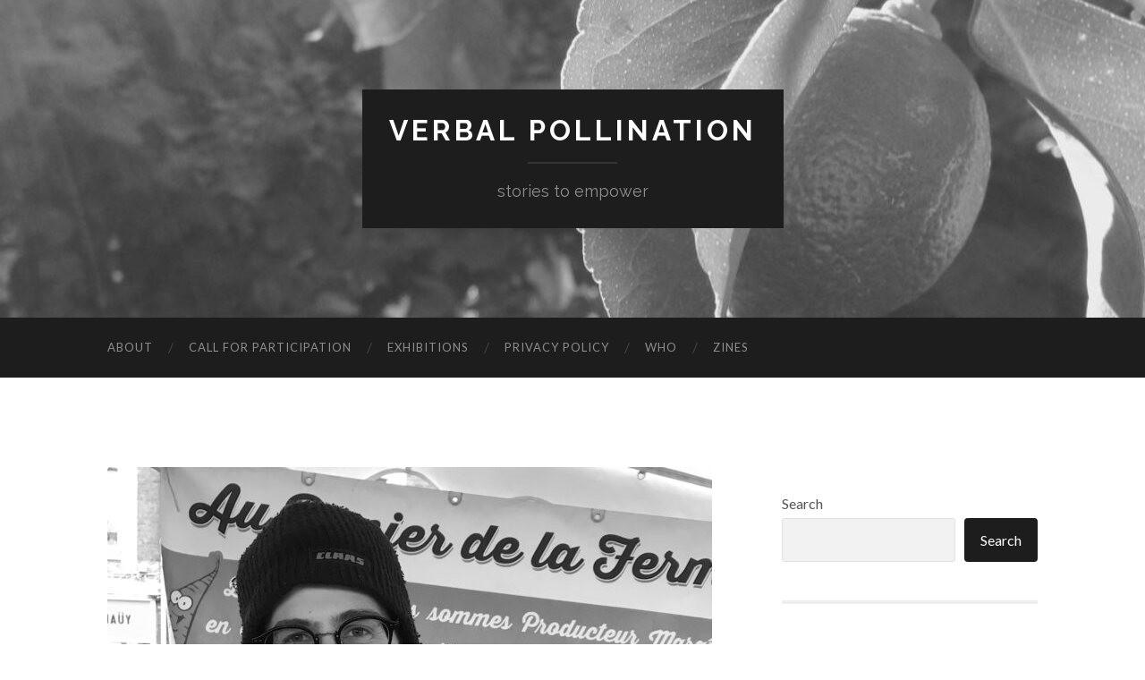

--- FILE ---
content_type: text/html; charset=UTF-8
request_url: https://verbalpollination.thereskonrad.org/?p=944
body_size: 19241
content:
<!DOCTYPE html>

<html lang="en-US">

	<head>

		<meta http-equiv="content-type" content="text/html" charset="UTF-8" />
		<meta name="viewport" content="width=device-width, initial-scale=1.0" >

		<link rel="profile" href="http://gmpg.org/xfn/11">

		<title>Un tendre radis &#8211; Verbal Pollination</title>
<meta name='robots' content='max-image-preview:large' />
<link rel="alternate" type="application/rss+xml" title="Verbal Pollination &raquo; Feed" href="https://verbalpollination.thereskonrad.org/?feed=rss2" />
<link rel="alternate" type="application/rss+xml" title="Verbal Pollination &raquo; Comments Feed" href="https://verbalpollination.thereskonrad.org/?feed=comments-rss2" />
<link rel="alternate" type="application/rss+xml" title="Verbal Pollination &raquo; Un tendre radis Comments Feed" href="https://verbalpollination.thereskonrad.org/?feed=rss2&#038;p=944" />
<link rel="alternate" title="oEmbed (JSON)" type="application/json+oembed" href="https://verbalpollination.thereskonrad.org/index.php?rest_route=%2Foembed%2F1.0%2Fembed&#038;url=https%3A%2F%2Fverbalpollination.thereskonrad.org%2F%3Fp%3D944" />
<link rel="alternate" title="oEmbed (XML)" type="text/xml+oembed" href="https://verbalpollination.thereskonrad.org/index.php?rest_route=%2Foembed%2F1.0%2Fembed&#038;url=https%3A%2F%2Fverbalpollination.thereskonrad.org%2F%3Fp%3D944&#038;format=xml" />
<style id='wp-img-auto-sizes-contain-inline-css' type='text/css'>
img:is([sizes=auto i],[sizes^="auto," i]){contain-intrinsic-size:3000px 1500px}
/*# sourceURL=wp-img-auto-sizes-contain-inline-css */
</style>
<style id='wp-emoji-styles-inline-css' type='text/css'>

	img.wp-smiley, img.emoji {
		display: inline !important;
		border: none !important;
		box-shadow: none !important;
		height: 1em !important;
		width: 1em !important;
		margin: 0 0.07em !important;
		vertical-align: -0.1em !important;
		background: none !important;
		padding: 0 !important;
	}
/*# sourceURL=wp-emoji-styles-inline-css */
</style>
<style id='wp-block-library-inline-css' type='text/css'>
:root{--wp-block-synced-color:#7a00df;--wp-block-synced-color--rgb:122,0,223;--wp-bound-block-color:var(--wp-block-synced-color);--wp-editor-canvas-background:#ddd;--wp-admin-theme-color:#007cba;--wp-admin-theme-color--rgb:0,124,186;--wp-admin-theme-color-darker-10:#006ba1;--wp-admin-theme-color-darker-10--rgb:0,107,160.5;--wp-admin-theme-color-darker-20:#005a87;--wp-admin-theme-color-darker-20--rgb:0,90,135;--wp-admin-border-width-focus:2px}@media (min-resolution:192dpi){:root{--wp-admin-border-width-focus:1.5px}}.wp-element-button{cursor:pointer}:root .has-very-light-gray-background-color{background-color:#eee}:root .has-very-dark-gray-background-color{background-color:#313131}:root .has-very-light-gray-color{color:#eee}:root .has-very-dark-gray-color{color:#313131}:root .has-vivid-green-cyan-to-vivid-cyan-blue-gradient-background{background:linear-gradient(135deg,#00d084,#0693e3)}:root .has-purple-crush-gradient-background{background:linear-gradient(135deg,#34e2e4,#4721fb 50%,#ab1dfe)}:root .has-hazy-dawn-gradient-background{background:linear-gradient(135deg,#faaca8,#dad0ec)}:root .has-subdued-olive-gradient-background{background:linear-gradient(135deg,#fafae1,#67a671)}:root .has-atomic-cream-gradient-background{background:linear-gradient(135deg,#fdd79a,#004a59)}:root .has-nightshade-gradient-background{background:linear-gradient(135deg,#330968,#31cdcf)}:root .has-midnight-gradient-background{background:linear-gradient(135deg,#020381,#2874fc)}:root{--wp--preset--font-size--normal:16px;--wp--preset--font-size--huge:42px}.has-regular-font-size{font-size:1em}.has-larger-font-size{font-size:2.625em}.has-normal-font-size{font-size:var(--wp--preset--font-size--normal)}.has-huge-font-size{font-size:var(--wp--preset--font-size--huge)}.has-text-align-center{text-align:center}.has-text-align-left{text-align:left}.has-text-align-right{text-align:right}.has-fit-text{white-space:nowrap!important}#end-resizable-editor-section{display:none}.aligncenter{clear:both}.items-justified-left{justify-content:flex-start}.items-justified-center{justify-content:center}.items-justified-right{justify-content:flex-end}.items-justified-space-between{justify-content:space-between}.screen-reader-text{border:0;clip-path:inset(50%);height:1px;margin:-1px;overflow:hidden;padding:0;position:absolute;width:1px;word-wrap:normal!important}.screen-reader-text:focus{background-color:#ddd;clip-path:none;color:#444;display:block;font-size:1em;height:auto;left:5px;line-height:normal;padding:15px 23px 14px;text-decoration:none;top:5px;width:auto;z-index:100000}html :where(.has-border-color){border-style:solid}html :where([style*=border-top-color]){border-top-style:solid}html :where([style*=border-right-color]){border-right-style:solid}html :where([style*=border-bottom-color]){border-bottom-style:solid}html :where([style*=border-left-color]){border-left-style:solid}html :where([style*=border-width]){border-style:solid}html :where([style*=border-top-width]){border-top-style:solid}html :where([style*=border-right-width]){border-right-style:solid}html :where([style*=border-bottom-width]){border-bottom-style:solid}html :where([style*=border-left-width]){border-left-style:solid}html :where(img[class*=wp-image-]){height:auto;max-width:100%}:where(figure){margin:0 0 1em}html :where(.is-position-sticky){--wp-admin--admin-bar--position-offset:var(--wp-admin--admin-bar--height,0px)}@media screen and (max-width:600px){html :where(.is-position-sticky){--wp-admin--admin-bar--position-offset:0px}}

/*# sourceURL=wp-block-library-inline-css */
</style><style id='wp-block-archives-inline-css' type='text/css'>
.wp-block-archives{box-sizing:border-box}.wp-block-archives-dropdown label{display:block}
/*# sourceURL=https://verbalpollination.thereskonrad.org/wp-includes/blocks/archives/style.min.css */
</style>
<style id='wp-block-categories-inline-css' type='text/css'>
.wp-block-categories{box-sizing:border-box}.wp-block-categories.alignleft{margin-right:2em}.wp-block-categories.alignright{margin-left:2em}.wp-block-categories.wp-block-categories-dropdown.aligncenter{text-align:center}.wp-block-categories .wp-block-categories__label{display:block;width:100%}
/*# sourceURL=https://verbalpollination.thereskonrad.org/wp-includes/blocks/categories/style.min.css */
</style>
<style id='wp-block-heading-inline-css' type='text/css'>
h1:where(.wp-block-heading).has-background,h2:where(.wp-block-heading).has-background,h3:where(.wp-block-heading).has-background,h4:where(.wp-block-heading).has-background,h5:where(.wp-block-heading).has-background,h6:where(.wp-block-heading).has-background{padding:1.25em 2.375em}h1.has-text-align-left[style*=writing-mode]:where([style*=vertical-lr]),h1.has-text-align-right[style*=writing-mode]:where([style*=vertical-rl]),h2.has-text-align-left[style*=writing-mode]:where([style*=vertical-lr]),h2.has-text-align-right[style*=writing-mode]:where([style*=vertical-rl]),h3.has-text-align-left[style*=writing-mode]:where([style*=vertical-lr]),h3.has-text-align-right[style*=writing-mode]:where([style*=vertical-rl]),h4.has-text-align-left[style*=writing-mode]:where([style*=vertical-lr]),h4.has-text-align-right[style*=writing-mode]:where([style*=vertical-rl]),h5.has-text-align-left[style*=writing-mode]:where([style*=vertical-lr]),h5.has-text-align-right[style*=writing-mode]:where([style*=vertical-rl]),h6.has-text-align-left[style*=writing-mode]:where([style*=vertical-lr]),h6.has-text-align-right[style*=writing-mode]:where([style*=vertical-rl]){rotate:180deg}
/*# sourceURL=https://verbalpollination.thereskonrad.org/wp-includes/blocks/heading/style.min.css */
</style>
<style id='wp-block-latest-comments-inline-css' type='text/css'>
ol.wp-block-latest-comments{box-sizing:border-box;margin-left:0}:where(.wp-block-latest-comments:not([style*=line-height] .wp-block-latest-comments__comment)){line-height:1.1}:where(.wp-block-latest-comments:not([style*=line-height] .wp-block-latest-comments__comment-excerpt p)){line-height:1.8}.has-dates :where(.wp-block-latest-comments:not([style*=line-height])),.has-excerpts :where(.wp-block-latest-comments:not([style*=line-height])){line-height:1.5}.wp-block-latest-comments .wp-block-latest-comments{padding-left:0}.wp-block-latest-comments__comment{list-style:none;margin-bottom:1em}.has-avatars .wp-block-latest-comments__comment{list-style:none;min-height:2.25em}.has-avatars .wp-block-latest-comments__comment .wp-block-latest-comments__comment-excerpt,.has-avatars .wp-block-latest-comments__comment .wp-block-latest-comments__comment-meta{margin-left:3.25em}.wp-block-latest-comments__comment-excerpt p{font-size:.875em;margin:.36em 0 1.4em}.wp-block-latest-comments__comment-date{display:block;font-size:.75em}.wp-block-latest-comments .avatar,.wp-block-latest-comments__comment-avatar{border-radius:1.5em;display:block;float:left;height:2.5em;margin-right:.75em;width:2.5em}.wp-block-latest-comments[class*=-font-size] a,.wp-block-latest-comments[style*=font-size] a{font-size:inherit}
/*# sourceURL=https://verbalpollination.thereskonrad.org/wp-includes/blocks/latest-comments/style.min.css */
</style>
<style id='wp-block-latest-posts-inline-css' type='text/css'>
.wp-block-latest-posts{box-sizing:border-box}.wp-block-latest-posts.alignleft{margin-right:2em}.wp-block-latest-posts.alignright{margin-left:2em}.wp-block-latest-posts.wp-block-latest-posts__list{list-style:none}.wp-block-latest-posts.wp-block-latest-posts__list li{clear:both;overflow-wrap:break-word}.wp-block-latest-posts.is-grid{display:flex;flex-wrap:wrap}.wp-block-latest-posts.is-grid li{margin:0 1.25em 1.25em 0;width:100%}@media (min-width:600px){.wp-block-latest-posts.columns-2 li{width:calc(50% - .625em)}.wp-block-latest-posts.columns-2 li:nth-child(2n){margin-right:0}.wp-block-latest-posts.columns-3 li{width:calc(33.33333% - .83333em)}.wp-block-latest-posts.columns-3 li:nth-child(3n){margin-right:0}.wp-block-latest-posts.columns-4 li{width:calc(25% - .9375em)}.wp-block-latest-posts.columns-4 li:nth-child(4n){margin-right:0}.wp-block-latest-posts.columns-5 li{width:calc(20% - 1em)}.wp-block-latest-posts.columns-5 li:nth-child(5n){margin-right:0}.wp-block-latest-posts.columns-6 li{width:calc(16.66667% - 1.04167em)}.wp-block-latest-posts.columns-6 li:nth-child(6n){margin-right:0}}:root :where(.wp-block-latest-posts.is-grid){padding:0}:root :where(.wp-block-latest-posts.wp-block-latest-posts__list){padding-left:0}.wp-block-latest-posts__post-author,.wp-block-latest-posts__post-date{display:block;font-size:.8125em}.wp-block-latest-posts__post-excerpt,.wp-block-latest-posts__post-full-content{margin-bottom:1em;margin-top:.5em}.wp-block-latest-posts__featured-image a{display:inline-block}.wp-block-latest-posts__featured-image img{height:auto;max-width:100%;width:auto}.wp-block-latest-posts__featured-image.alignleft{float:left;margin-right:1em}.wp-block-latest-posts__featured-image.alignright{float:right;margin-left:1em}.wp-block-latest-posts__featured-image.aligncenter{margin-bottom:1em;text-align:center}
/*# sourceURL=https://verbalpollination.thereskonrad.org/wp-includes/blocks/latest-posts/style.min.css */
</style>
<style id='wp-block-page-list-inline-css' type='text/css'>
.wp-block-navigation .wp-block-page-list{align-items:var(--navigation-layout-align,initial);background-color:inherit;display:flex;flex-direction:var(--navigation-layout-direction,initial);flex-wrap:var(--navigation-layout-wrap,wrap);justify-content:var(--navigation-layout-justify,initial)}.wp-block-navigation .wp-block-navigation-item{background-color:inherit}.wp-block-page-list{box-sizing:border-box}
/*# sourceURL=https://verbalpollination.thereskonrad.org/wp-includes/blocks/page-list/style.min.css */
</style>
<style id='wp-block-search-inline-css' type='text/css'>
.wp-block-search__button{margin-left:10px;word-break:normal}.wp-block-search__button.has-icon{line-height:0}.wp-block-search__button svg{height:1.25em;min-height:24px;min-width:24px;width:1.25em;fill:currentColor;vertical-align:text-bottom}:where(.wp-block-search__button){border:1px solid #ccc;padding:6px 10px}.wp-block-search__inside-wrapper{display:flex;flex:auto;flex-wrap:nowrap;max-width:100%}.wp-block-search__label{width:100%}.wp-block-search.wp-block-search__button-only .wp-block-search__button{box-sizing:border-box;display:flex;flex-shrink:0;justify-content:center;margin-left:0;max-width:100%}.wp-block-search.wp-block-search__button-only .wp-block-search__inside-wrapper{min-width:0!important;transition-property:width}.wp-block-search.wp-block-search__button-only .wp-block-search__input{flex-basis:100%;transition-duration:.3s}.wp-block-search.wp-block-search__button-only.wp-block-search__searchfield-hidden,.wp-block-search.wp-block-search__button-only.wp-block-search__searchfield-hidden .wp-block-search__inside-wrapper{overflow:hidden}.wp-block-search.wp-block-search__button-only.wp-block-search__searchfield-hidden .wp-block-search__input{border-left-width:0!important;border-right-width:0!important;flex-basis:0;flex-grow:0;margin:0;min-width:0!important;padding-left:0!important;padding-right:0!important;width:0!important}:where(.wp-block-search__input){appearance:none;border:1px solid #949494;flex-grow:1;font-family:inherit;font-size:inherit;font-style:inherit;font-weight:inherit;letter-spacing:inherit;line-height:inherit;margin-left:0;margin-right:0;min-width:3rem;padding:8px;text-decoration:unset!important;text-transform:inherit}:where(.wp-block-search__button-inside .wp-block-search__inside-wrapper){background-color:#fff;border:1px solid #949494;box-sizing:border-box;padding:4px}:where(.wp-block-search__button-inside .wp-block-search__inside-wrapper) .wp-block-search__input{border:none;border-radius:0;padding:0 4px}:where(.wp-block-search__button-inside .wp-block-search__inside-wrapper) .wp-block-search__input:focus{outline:none}:where(.wp-block-search__button-inside .wp-block-search__inside-wrapper) :where(.wp-block-search__button){padding:4px 8px}.wp-block-search.aligncenter .wp-block-search__inside-wrapper{margin:auto}.wp-block[data-align=right] .wp-block-search.wp-block-search__button-only .wp-block-search__inside-wrapper{float:right}
/*# sourceURL=https://verbalpollination.thereskonrad.org/wp-includes/blocks/search/style.min.css */
</style>
<style id='wp-block-group-inline-css' type='text/css'>
.wp-block-group{box-sizing:border-box}:where(.wp-block-group.wp-block-group-is-layout-constrained){position:relative}
/*# sourceURL=https://verbalpollination.thereskonrad.org/wp-includes/blocks/group/style.min.css */
</style>
<style id='wp-block-paragraph-inline-css' type='text/css'>
.is-small-text{font-size:.875em}.is-regular-text{font-size:1em}.is-large-text{font-size:2.25em}.is-larger-text{font-size:3em}.has-drop-cap:not(:focus):first-letter{float:left;font-size:8.4em;font-style:normal;font-weight:100;line-height:.68;margin:.05em .1em 0 0;text-transform:uppercase}body.rtl .has-drop-cap:not(:focus):first-letter{float:none;margin-left:.1em}p.has-drop-cap.has-background{overflow:hidden}:root :where(p.has-background){padding:1.25em 2.375em}:where(p.has-text-color:not(.has-link-color)) a{color:inherit}p.has-text-align-left[style*="writing-mode:vertical-lr"],p.has-text-align-right[style*="writing-mode:vertical-rl"]{rotate:180deg}
/*# sourceURL=https://verbalpollination.thereskonrad.org/wp-includes/blocks/paragraph/style.min.css */
</style>
<style id='global-styles-inline-css' type='text/css'>
:root{--wp--preset--aspect-ratio--square: 1;--wp--preset--aspect-ratio--4-3: 4/3;--wp--preset--aspect-ratio--3-4: 3/4;--wp--preset--aspect-ratio--3-2: 3/2;--wp--preset--aspect-ratio--2-3: 2/3;--wp--preset--aspect-ratio--16-9: 16/9;--wp--preset--aspect-ratio--9-16: 9/16;--wp--preset--color--black: #000000;--wp--preset--color--cyan-bluish-gray: #abb8c3;--wp--preset--color--white: #fff;--wp--preset--color--pale-pink: #f78da7;--wp--preset--color--vivid-red: #cf2e2e;--wp--preset--color--luminous-vivid-orange: #ff6900;--wp--preset--color--luminous-vivid-amber: #fcb900;--wp--preset--color--light-green-cyan: #7bdcb5;--wp--preset--color--vivid-green-cyan: #00d084;--wp--preset--color--pale-cyan-blue: #8ed1fc;--wp--preset--color--vivid-cyan-blue: #0693e3;--wp--preset--color--vivid-purple: #9b51e0;--wp--preset--color--accent: #1abc9c;--wp--preset--color--dark-gray: #444;--wp--preset--color--medium-gray: #666;--wp--preset--color--light-gray: #888;--wp--preset--gradient--vivid-cyan-blue-to-vivid-purple: linear-gradient(135deg,rgb(6,147,227) 0%,rgb(155,81,224) 100%);--wp--preset--gradient--light-green-cyan-to-vivid-green-cyan: linear-gradient(135deg,rgb(122,220,180) 0%,rgb(0,208,130) 100%);--wp--preset--gradient--luminous-vivid-amber-to-luminous-vivid-orange: linear-gradient(135deg,rgb(252,185,0) 0%,rgb(255,105,0) 100%);--wp--preset--gradient--luminous-vivid-orange-to-vivid-red: linear-gradient(135deg,rgb(255,105,0) 0%,rgb(207,46,46) 100%);--wp--preset--gradient--very-light-gray-to-cyan-bluish-gray: linear-gradient(135deg,rgb(238,238,238) 0%,rgb(169,184,195) 100%);--wp--preset--gradient--cool-to-warm-spectrum: linear-gradient(135deg,rgb(74,234,220) 0%,rgb(151,120,209) 20%,rgb(207,42,186) 40%,rgb(238,44,130) 60%,rgb(251,105,98) 80%,rgb(254,248,76) 100%);--wp--preset--gradient--blush-light-purple: linear-gradient(135deg,rgb(255,206,236) 0%,rgb(152,150,240) 100%);--wp--preset--gradient--blush-bordeaux: linear-gradient(135deg,rgb(254,205,165) 0%,rgb(254,45,45) 50%,rgb(107,0,62) 100%);--wp--preset--gradient--luminous-dusk: linear-gradient(135deg,rgb(255,203,112) 0%,rgb(199,81,192) 50%,rgb(65,88,208) 100%);--wp--preset--gradient--pale-ocean: linear-gradient(135deg,rgb(255,245,203) 0%,rgb(182,227,212) 50%,rgb(51,167,181) 100%);--wp--preset--gradient--electric-grass: linear-gradient(135deg,rgb(202,248,128) 0%,rgb(113,206,126) 100%);--wp--preset--gradient--midnight: linear-gradient(135deg,rgb(2,3,129) 0%,rgb(40,116,252) 100%);--wp--preset--font-size--small: 16px;--wp--preset--font-size--medium: 20px;--wp--preset--font-size--large: 24px;--wp--preset--font-size--x-large: 42px;--wp--preset--font-size--regular: 19px;--wp--preset--font-size--larger: 32px;--wp--preset--spacing--20: 0.44rem;--wp--preset--spacing--30: 0.67rem;--wp--preset--spacing--40: 1rem;--wp--preset--spacing--50: 1.5rem;--wp--preset--spacing--60: 2.25rem;--wp--preset--spacing--70: 3.38rem;--wp--preset--spacing--80: 5.06rem;--wp--preset--shadow--natural: 6px 6px 9px rgba(0, 0, 0, 0.2);--wp--preset--shadow--deep: 12px 12px 50px rgba(0, 0, 0, 0.4);--wp--preset--shadow--sharp: 6px 6px 0px rgba(0, 0, 0, 0.2);--wp--preset--shadow--outlined: 6px 6px 0px -3px rgb(255, 255, 255), 6px 6px rgb(0, 0, 0);--wp--preset--shadow--crisp: 6px 6px 0px rgb(0, 0, 0);}:where(.is-layout-flex){gap: 0.5em;}:where(.is-layout-grid){gap: 0.5em;}body .is-layout-flex{display: flex;}.is-layout-flex{flex-wrap: wrap;align-items: center;}.is-layout-flex > :is(*, div){margin: 0;}body .is-layout-grid{display: grid;}.is-layout-grid > :is(*, div){margin: 0;}:where(.wp-block-columns.is-layout-flex){gap: 2em;}:where(.wp-block-columns.is-layout-grid){gap: 2em;}:where(.wp-block-post-template.is-layout-flex){gap: 1.25em;}:where(.wp-block-post-template.is-layout-grid){gap: 1.25em;}.has-black-color{color: var(--wp--preset--color--black) !important;}.has-cyan-bluish-gray-color{color: var(--wp--preset--color--cyan-bluish-gray) !important;}.has-white-color{color: var(--wp--preset--color--white) !important;}.has-pale-pink-color{color: var(--wp--preset--color--pale-pink) !important;}.has-vivid-red-color{color: var(--wp--preset--color--vivid-red) !important;}.has-luminous-vivid-orange-color{color: var(--wp--preset--color--luminous-vivid-orange) !important;}.has-luminous-vivid-amber-color{color: var(--wp--preset--color--luminous-vivid-amber) !important;}.has-light-green-cyan-color{color: var(--wp--preset--color--light-green-cyan) !important;}.has-vivid-green-cyan-color{color: var(--wp--preset--color--vivid-green-cyan) !important;}.has-pale-cyan-blue-color{color: var(--wp--preset--color--pale-cyan-blue) !important;}.has-vivid-cyan-blue-color{color: var(--wp--preset--color--vivid-cyan-blue) !important;}.has-vivid-purple-color{color: var(--wp--preset--color--vivid-purple) !important;}.has-black-background-color{background-color: var(--wp--preset--color--black) !important;}.has-cyan-bluish-gray-background-color{background-color: var(--wp--preset--color--cyan-bluish-gray) !important;}.has-white-background-color{background-color: var(--wp--preset--color--white) !important;}.has-pale-pink-background-color{background-color: var(--wp--preset--color--pale-pink) !important;}.has-vivid-red-background-color{background-color: var(--wp--preset--color--vivid-red) !important;}.has-luminous-vivid-orange-background-color{background-color: var(--wp--preset--color--luminous-vivid-orange) !important;}.has-luminous-vivid-amber-background-color{background-color: var(--wp--preset--color--luminous-vivid-amber) !important;}.has-light-green-cyan-background-color{background-color: var(--wp--preset--color--light-green-cyan) !important;}.has-vivid-green-cyan-background-color{background-color: var(--wp--preset--color--vivid-green-cyan) !important;}.has-pale-cyan-blue-background-color{background-color: var(--wp--preset--color--pale-cyan-blue) !important;}.has-vivid-cyan-blue-background-color{background-color: var(--wp--preset--color--vivid-cyan-blue) !important;}.has-vivid-purple-background-color{background-color: var(--wp--preset--color--vivid-purple) !important;}.has-black-border-color{border-color: var(--wp--preset--color--black) !important;}.has-cyan-bluish-gray-border-color{border-color: var(--wp--preset--color--cyan-bluish-gray) !important;}.has-white-border-color{border-color: var(--wp--preset--color--white) !important;}.has-pale-pink-border-color{border-color: var(--wp--preset--color--pale-pink) !important;}.has-vivid-red-border-color{border-color: var(--wp--preset--color--vivid-red) !important;}.has-luminous-vivid-orange-border-color{border-color: var(--wp--preset--color--luminous-vivid-orange) !important;}.has-luminous-vivid-amber-border-color{border-color: var(--wp--preset--color--luminous-vivid-amber) !important;}.has-light-green-cyan-border-color{border-color: var(--wp--preset--color--light-green-cyan) !important;}.has-vivid-green-cyan-border-color{border-color: var(--wp--preset--color--vivid-green-cyan) !important;}.has-pale-cyan-blue-border-color{border-color: var(--wp--preset--color--pale-cyan-blue) !important;}.has-vivid-cyan-blue-border-color{border-color: var(--wp--preset--color--vivid-cyan-blue) !important;}.has-vivid-purple-border-color{border-color: var(--wp--preset--color--vivid-purple) !important;}.has-vivid-cyan-blue-to-vivid-purple-gradient-background{background: var(--wp--preset--gradient--vivid-cyan-blue-to-vivid-purple) !important;}.has-light-green-cyan-to-vivid-green-cyan-gradient-background{background: var(--wp--preset--gradient--light-green-cyan-to-vivid-green-cyan) !important;}.has-luminous-vivid-amber-to-luminous-vivid-orange-gradient-background{background: var(--wp--preset--gradient--luminous-vivid-amber-to-luminous-vivid-orange) !important;}.has-luminous-vivid-orange-to-vivid-red-gradient-background{background: var(--wp--preset--gradient--luminous-vivid-orange-to-vivid-red) !important;}.has-very-light-gray-to-cyan-bluish-gray-gradient-background{background: var(--wp--preset--gradient--very-light-gray-to-cyan-bluish-gray) !important;}.has-cool-to-warm-spectrum-gradient-background{background: var(--wp--preset--gradient--cool-to-warm-spectrum) !important;}.has-blush-light-purple-gradient-background{background: var(--wp--preset--gradient--blush-light-purple) !important;}.has-blush-bordeaux-gradient-background{background: var(--wp--preset--gradient--blush-bordeaux) !important;}.has-luminous-dusk-gradient-background{background: var(--wp--preset--gradient--luminous-dusk) !important;}.has-pale-ocean-gradient-background{background: var(--wp--preset--gradient--pale-ocean) !important;}.has-electric-grass-gradient-background{background: var(--wp--preset--gradient--electric-grass) !important;}.has-midnight-gradient-background{background: var(--wp--preset--gradient--midnight) !important;}.has-small-font-size{font-size: var(--wp--preset--font-size--small) !important;}.has-medium-font-size{font-size: var(--wp--preset--font-size--medium) !important;}.has-large-font-size{font-size: var(--wp--preset--font-size--large) !important;}.has-x-large-font-size{font-size: var(--wp--preset--font-size--x-large) !important;}
/*# sourceURL=global-styles-inline-css */
</style>

<style id='classic-theme-styles-inline-css' type='text/css'>
/*! This file is auto-generated */
.wp-block-button__link{color:#fff;background-color:#32373c;border-radius:9999px;box-shadow:none;text-decoration:none;padding:calc(.667em + 2px) calc(1.333em + 2px);font-size:1.125em}.wp-block-file__button{background:#32373c;color:#fff;text-decoration:none}
/*# sourceURL=/wp-includes/css/classic-themes.min.css */
</style>
<link rel='stylesheet' id='hemingway_googleFonts-css' href='//fonts.googleapis.com/css?family=Lato%3A400%2C700%2C400italic%2C700italic%7CRaleway%3A400%2C700' type='text/css' media='all' />
<link rel='stylesheet' id='hemingway_style-css' href='https://verbalpollination.thereskonrad.org/wp-content/themes/hemingway/style.css?ver=2.1.2' type='text/css' media='all' />
<script type="text/javascript" src="https://verbalpollination.thereskonrad.org/wp-includes/js/jquery/jquery.min.js?ver=3.7.1" id="jquery-core-js"></script>
<script type="text/javascript" src="https://verbalpollination.thereskonrad.org/wp-includes/js/jquery/jquery-migrate.min.js?ver=3.4.1" id="jquery-migrate-js"></script>
<link rel="https://api.w.org/" href="https://verbalpollination.thereskonrad.org/index.php?rest_route=/" /><link rel="alternate" title="JSON" type="application/json" href="https://verbalpollination.thereskonrad.org/index.php?rest_route=/wp/v2/posts/944" /><link rel="EditURI" type="application/rsd+xml" title="RSD" href="https://verbalpollination.thereskonrad.org/xmlrpc.php?rsd" />
<meta name="generator" content="WordPress 6.9" />
<link rel="canonical" href="https://verbalpollination.thereskonrad.org/?p=944" />
<link rel='shortlink' href='https://verbalpollination.thereskonrad.org/?p=944' />

	</head>
	
	<body class="wp-singular post-template-default single single-post postid-944 single-format-standard wp-theme-hemingway">

		
		<a class="skip-link button" href="#site-content">Skip to the content</a>
	
		<div class="big-wrapper">
	
			<div class="header-cover section bg-dark-light no-padding">

						
				<div class="header section" style="background-image: url( https://verbalpollination.thereskonrad.org/wp-content/uploads/2017/08/cropped-cropped-cropped-img_3191-1.jpg );">
							
					<div class="header-inner section-inner">
					
											
							<div class="blog-info">
							
																	<div class="blog-title">
										<a href="https://verbalpollination.thereskonrad.org" rel="home">Verbal Pollination</a>
									</div>
																
																	<p class="blog-description">stories to empower</p>
															
							</div><!-- .blog-info -->
							
															
					</div><!-- .header-inner -->
								
				</div><!-- .header -->
			
			</div><!-- .bg-dark -->
			
			<div class="navigation section no-padding bg-dark">
			
				<div class="navigation-inner section-inner group">
				
					<div class="toggle-container section-inner hidden">
			
						<button type="button" class="nav-toggle toggle">
							<div class="bar"></div>
							<div class="bar"></div>
							<div class="bar"></div>
							<span class="screen-reader-text">Toggle mobile menu</span>
						</button>
						
						<button type="button" class="search-toggle toggle">
							<div class="metal"></div>
							<div class="glass"></div>
							<div class="handle"></div>
							<span class="screen-reader-text">Toggle search field</span>
						</button>
											
					</div><!-- .toggle-container -->
					
					<div class="blog-search hidden">
						<form role="search" method="get" class="search-form" action="https://verbalpollination.thereskonrad.org/">
				<label>
					<span class="screen-reader-text">Search for:</span>
					<input type="search" class="search-field" placeholder="Search &hellip;" value="" name="s" />
				</label>
				<input type="submit" class="search-submit" value="Search" />
			</form>					</div><!-- .blog-search -->
				
					<ul class="blog-menu">
						<li class="page_item page-item-9"><a href="https://verbalpollination.thereskonrad.org/?page_id=9">About</a></li>
<li class="page_item page-item-699"><a href="https://verbalpollination.thereskonrad.org/?page_id=699">Call for participation</a></li>
<li class="page_item page-item-554"><a href="https://verbalpollination.thereskonrad.org/?page_id=554">Exhibitions</a></li>
<li class="page_item page-item-3"><a href="https://verbalpollination.thereskonrad.org/?page_id=3">Privacy Policy</a></li>
<li class="page_item page-item-726"><a href="https://verbalpollination.thereskonrad.org/?page_id=726">Who</a></li>
<li class="page_item page-item-748"><a href="https://verbalpollination.thereskonrad.org/?page_id=748">Zines</a></li>
					 </ul><!-- .blog-menu -->
					 
					 <ul class="mobile-menu">
					
						<li class="page_item page-item-9"><a href="https://verbalpollination.thereskonrad.org/?page_id=9">About</a></li>
<li class="page_item page-item-699"><a href="https://verbalpollination.thereskonrad.org/?page_id=699">Call for participation</a></li>
<li class="page_item page-item-554"><a href="https://verbalpollination.thereskonrad.org/?page_id=554">Exhibitions</a></li>
<li class="page_item page-item-3"><a href="https://verbalpollination.thereskonrad.org/?page_id=3">Privacy Policy</a></li>
<li class="page_item page-item-726"><a href="https://verbalpollination.thereskonrad.org/?page_id=726">Who</a></li>
<li class="page_item page-item-748"><a href="https://verbalpollination.thereskonrad.org/?page_id=748">Zines</a></li>
						
					 </ul><!-- .mobile-menu -->
				 
				</div><!-- .navigation-inner -->
				
			</div><!-- .navigation -->
<main class="wrapper section-inner group" id="site-content">

	<div class="content left">

		<div class="posts">
												        
			<article id="post-944" class="post-944 post type-post status-publish format-standard has-post-thumbnail hentry category-radish">

	<div class="post-header">

		
								
			<figure class="featured-media">

							
					<a href="https://verbalpollination.thereskonrad.org/?p=944" rel="bookmark">
						<img width="676" height="856" src="https://verbalpollination.thereskonrad.org/wp-content/uploads/2022/06/FlorianRadis-676x856.jpg" class="attachment-post-image size-post-image wp-post-image" alt="" decoding="async" fetchpriority="high" srcset="https://verbalpollination.thereskonrad.org/wp-content/uploads/2022/06/FlorianRadis-676x856.jpg 676w, https://verbalpollination.thereskonrad.org/wp-content/uploads/2022/06/FlorianRadis-237x300.jpg 237w, https://verbalpollination.thereskonrad.org/wp-content/uploads/2022/06/FlorianRadis-809x1024.jpg 809w, https://verbalpollination.thereskonrad.org/wp-content/uploads/2022/06/FlorianRadis-768x972.jpg 768w, https://verbalpollination.thereskonrad.org/wp-content/uploads/2022/06/FlorianRadis-1214x1536.jpg 1214w, https://verbalpollination.thereskonrad.org/wp-content/uploads/2022/06/FlorianRadis-1618x2048.jpg 1618w, https://verbalpollination.thereskonrad.org/wp-content/uploads/2022/06/FlorianRadis-scaled.jpg 2023w" sizes="(max-width: 676px) 100vw, 676px" />					</a>

					
										
			</figure><!-- .featured-media -->
				
						
				<h1 class="post-title entry-title">
											Un tendre radis									</h1>

							
			<div class="post-meta">
			
				<span class="post-date"><a href="https://verbalpollination.thereskonrad.org/?p=944">June 30, 2022</a></span>
				
				<span class="date-sep"> / </span>
					
				<span class="post-author"><a href="https://verbalpollination.thereskonrad.org/?author=2" title="Posts by Theres K" rel="author">Theres K</a></span>

				
					<span class="date-sep"> / </span>
				
					<a href="https://verbalpollination.thereskonrad.org/?p=944#respond"><span class="comment">0 Comments</span></a>
								
														
			</div><!-- .post-meta -->

					
	</div><!-- .post-header -->
																					
	<div class="post-content entry-content">
	
		
<p><em>Avec quel fruit où légume vous vous identifieriez – et pourquoi?</em></p>



<p>Je m´identifie avec un bout de radis. Radis nouveau parce qu´on est en printemps et c´est le début du printemps donc c´est un des premiers légumes qui pousse&nbsp;au&nbsp;printemps.&nbsp;Il a&nbsp;une belle couleur aussi.</p>



<p><em>Et les point en commun entre vous et le radis&nbsp;?</em></p>



<p>Mh… bonne question (rire)</p>



<p><em>Mais c´est ça la question&nbsp;!</em></p>



<p>Oui … (rire) je ne sais pas mais parce que&nbsp;ce légume a&nbsp;un bon goût, une belle couleur,&nbsp;…&nbsp;on peut tout utiliser&nbsp;! La fane comme le radis lui-même. La fane, et en dessous, le radis.</p>



<p><em>S´il y a un adjectif pour caractériser le radis, ça serait lequel&nbsp;?</em></p>



<p>Tendre (rire)</p>



<p><em>Un tendre radis.</em> <em>Et sous quelle forme préférez-vous manger le radis?</em></p>



<p>Cru comme ça. Vous mangez directement comme ça ou avec du pain, du beurre. Et la fane vous pouvez l’utiliser en soupe.</p>



<p><em>Merci beaucoup.</em></p>



<p>*</p>



<p><em>Florian</em>&nbsp;était entourée par de beaux légumes au Marché de Saint&nbsp;Marc à Rouen.</p>



<div class="oer-cc-licensebox"><a href="https://creativecommons.org/licenses/by/4.0/deed.de"><img decoding="async" src="[data-uri]" alt="CC BY 4.0"></a><br>Weiternutzung als OER ausdrücklich erlaubt: Dieses Werk und dessen Inhalte sind &#8211; sofern nicht anders angegeben &#8211; lizenziert unter <a href="https://creativecommons.org/licenses/by/4.0/deed.de" rel="license noopener" target="_blank">CC BY 4.0</a>. Nennung gemäß <a href="https://open-educational-resources.de/oer-tullu-regel/">TULLU-Regel</a> bitte wie folgt: <i><span xmlns:dct="http://purl.org/dc/terms/" property="dct:title">&#8220;<a href="https://verbalpollination.thereskonrad.org/?p=944" target="_blank" xmlns:cc="http://creativecommons.org/ns#" rel="cc:attributionURL noopener">Un tendre radis</a>&#8220;</span> von <span xmlns:cc="http://creativecommons.org/ns#" property="cc:attributionName"><a href="https://thereskonrad.org" target="_blank" rel="noopener">Theres Konrad</a></span>, Lizenz: <a href="https://creativecommons.org/licenses/by/4.0/deed.de" target="_blank" rel="noopener">CC BY 4.0</a></i>. </div>
							
	</div><!-- .post-content -->
				
		
		<div class="post-meta-bottom">

																		
				<p class="post-categories"><span class="category-icon"><span class="front-flap"></span></span> <a href="https://verbalpollination.thereskonrad.org/?cat=16" rel="category">Radish</a></p>
	
						
						
												
				<nav class="post-nav group">
											
											<a class="post-nav-older" href="https://verbalpollination.thereskonrad.org/?p=939">
							<h5>Previous post</h5>
							Un radis unique						</a>
										
											<a class="post-nav-newer" href="https://verbalpollination.thereskonrad.org/?p=947">
							<h5>Next post</h5>
							Eine sweete Feige						</a>
					
				</nav><!-- .post-nav -->

											
		</div><!-- .post-meta-bottom -->

			<div id="respond" class="comment-respond">
		<h3 id="reply-title" class="comment-reply-title">Leave a Reply <small><a rel="nofollow" id="cancel-comment-reply-link" href="/?p=944#respond" style="display:none;">Cancel reply</a></small></h3><form action="https://verbalpollination.thereskonrad.org/wp-comments-post.php" method="post" id="commentform" class="comment-form"><p class="comment-notes"><span id="email-notes">Your email address will not be published.</span> <span class="required-field-message">Required fields are marked <span class="required">*</span></span></p><p class="comment-form-comment"><label for="comment">Comment <span class="required">*</span></label> <textarea id="comment" name="comment" cols="45" rows="8" maxlength="65525" required="required"></textarea></p><p class="comment-form-author"><label for="author">Name</label> <input id="author" name="author" type="text" value="" size="30" maxlength="245" autocomplete="name" /></p>
<p class="comment-form-email"><label for="email">Email</label> <input id="email" name="email" type="text" value="" size="30" maxlength="100" aria-describedby="email-notes" autocomplete="email" /></p>
<p class="comment-form-url"><label for="url">Website</label> <input id="url" name="url" type="text" value="" size="30" maxlength="200" autocomplete="url" /></p>
<p class="comment-form-cookies-consent"><input id="wp-comment-cookies-consent" name="wp-comment-cookies-consent" type="checkbox" value="yes" /> <label for="wp-comment-cookies-consent">Save my name, email, and website in this browser for the next time I comment.</label></p>
<p class="form-submit"><input name="submit" type="submit" id="submit" class="submit" value="Post Comment" /> <input type='hidden' name='comment_post_ID' value='944' id='comment_post_ID' />
<input type='hidden' name='comment_parent' id='comment_parent' value='0' />
</p></form>	</div><!-- #respond -->
	
</article><!-- .post -->			
		</div><!-- .posts -->
	
	</div><!-- .content -->
	
	
	<div class="sidebar right" role="complementary">
		<div id="block-2" class="widget widget_block widget_search"><div class="widget-content"><form role="search" method="get" action="https://verbalpollination.thereskonrad.org/" class="wp-block-search__button-outside wp-block-search__text-button wp-block-search"    ><label class="wp-block-search__label" for="wp-block-search__input-1" >Search</label><div class="wp-block-search__inside-wrapper" ><input class="wp-block-search__input" id="wp-block-search__input-1" placeholder="" value="" type="search" name="s" required /><button aria-label="Search" class="wp-block-search__button wp-element-button" type="submit" >Search</button></div></form></div></div><div id="block-3" class="widget widget_block"><div class="widget-content"><div class="wp-block-group"><div class="wp-block-group__inner-container is-layout-flow wp-block-group-is-layout-flow"><h2 class="wp-block-heading">Recent Posts</h2><ul class="wp-block-latest-posts__list wp-block-latest-posts"><li><a class="wp-block-latest-posts__post-title" href="https://verbalpollination.thereskonrad.org/?p=975">A health boosting ginger-lemon</a></li>
<li><a class="wp-block-latest-posts__post-title" href="https://verbalpollination.thereskonrad.org/?p=947">Eine sweete Feige</a></li>
<li><a class="wp-block-latest-posts__post-title" href="https://verbalpollination.thereskonrad.org/?p=944">Un tendre radis</a></li>
<li><a class="wp-block-latest-posts__post-title" href="https://verbalpollination.thereskonrad.org/?p=939">Un radis unique</a></li>
<li><a class="wp-block-latest-posts__post-title" href="https://verbalpollination.thereskonrad.org/?p=935">Un radis joyeux</a></li>
</ul></div></div></div></div><div id="block-4" class="widget widget_block"><div class="widget-content"><div class="wp-block-group"><div class="wp-block-group__inner-container is-layout-flow wp-block-group-is-layout-flow"><h2 class="wp-block-heading">Recent Comments</h2><div class="no-comments wp-block-latest-comments">No comments to show.</div></div></div></div></div><div id="block-5" class="widget widget_block"><div class="widget-content"><div class="wp-block-group"><div class="wp-block-group__inner-container is-layout-flow wp-block-group-is-layout-flow"><h2 class="wp-block-heading">Archives</h2><ul class="wp-block-archives-list wp-block-archives">	<li><a href='https://verbalpollination.thereskonrad.org/?m=202410'>October 2024</a></li>
	<li><a href='https://verbalpollination.thereskonrad.org/?m=202206'>June 2022</a></li>
	<li><a href='https://verbalpollination.thereskonrad.org/?m=202203'>March 2022</a></li>
	<li><a href='https://verbalpollination.thereskonrad.org/?m=202112'>December 2021</a></li>
	<li><a href='https://verbalpollination.thereskonrad.org/?m=202111'>November 2021</a></li>
	<li><a href='https://verbalpollination.thereskonrad.org/?m=202008'>August 2020</a></li>
	<li><a href='https://verbalpollination.thereskonrad.org/?m=202002'>February 2020</a></li>
	<li><a href='https://verbalpollination.thereskonrad.org/?m=202001'>January 2020</a></li>
	<li><a href='https://verbalpollination.thereskonrad.org/?m=201911'>November 2019</a></li>
	<li><a href='https://verbalpollination.thereskonrad.org/?m=201910'>October 2019</a></li>
	<li><a href='https://verbalpollination.thereskonrad.org/?m=201905'>May 2019</a></li>
	<li><a href='https://verbalpollination.thereskonrad.org/?m=201904'>April 2019</a></li>
	<li><a href='https://verbalpollination.thereskonrad.org/?m=201903'>March 2019</a></li>
	<li><a href='https://verbalpollination.thereskonrad.org/?m=201902'>February 2019</a></li>
	<li><a href='https://verbalpollination.thereskonrad.org/?m=201901'>January 2019</a></li>
	<li><a href='https://verbalpollination.thereskonrad.org/?m=201812'>December 2018</a></li>
	<li><a href='https://verbalpollination.thereskonrad.org/?m=201811'>November 2018</a></li>
	<li><a href='https://verbalpollination.thereskonrad.org/?m=201810'>October 2018</a></li>
	<li><a href='https://verbalpollination.thereskonrad.org/?m=201806'>June 2018</a></li>
	<li><a href='https://verbalpollination.thereskonrad.org/?m=201712'>December 2017</a></li>
	<li><a href='https://verbalpollination.thereskonrad.org/?m=201711'>November 2017</a></li>
	<li><a href='https://verbalpollination.thereskonrad.org/?m=201709'>September 2017</a></li>
	<li><a href='https://verbalpollination.thereskonrad.org/?m=201708'>August 2017</a></li>
	<li><a href='https://verbalpollination.thereskonrad.org/?m=201705'>May 2017</a></li>
	<li><a href='https://verbalpollination.thereskonrad.org/?m=201704'>April 2017</a></li>
	<li><a href='https://verbalpollination.thereskonrad.org/?m=201703'>March 2017</a></li>
</ul></div></div></div></div><div id="block-6" class="widget widget_block"><div class="widget-content"><div class="wp-block-group"><div class="wp-block-group__inner-container is-layout-flow wp-block-group-is-layout-flow"><h2 class="wp-block-heading">Categories</h2><ul class="wp-block-categories-list wp-block-categories">	<li class="cat-item cat-item-6"><a href="https://verbalpollination.thereskonrad.org/?cat=6">Ananas</a>
</li>
	<li class="cat-item cat-item-10"><a href="https://verbalpollination.thereskonrad.org/?cat=10">Apfel</a>
</li>
	<li class="cat-item cat-item-3"><a href="https://verbalpollination.thereskonrad.org/?cat=3">Brokkoli</a>
</li>
	<li class="cat-item cat-item-9"><a href="https://verbalpollination.thereskonrad.org/?cat=9">Carrot</a>
</li>
	<li class="cat-item cat-item-4"><a href="https://verbalpollination.thereskonrad.org/?cat=4">Coconut</a>
</li>
	<li class="cat-item cat-item-15"><a href="https://verbalpollination.thereskonrad.org/?cat=15">Erdapfel</a>
</li>
	<li class="cat-item cat-item-17"><a href="https://verbalpollination.thereskonrad.org/?cat=17">Feige</a>
</li>
	<li class="cat-item cat-item-18"><a href="https://verbalpollination.thereskonrad.org/?cat=18">ginger</a>
</li>
	<li class="cat-item cat-item-14"><a href="https://verbalpollination.thereskonrad.org/?cat=14">Kohlrabi</a>
</li>
	<li class="cat-item cat-item-5"><a href="https://verbalpollination.thereskonrad.org/?cat=5">Kürbis</a>
</li>
	<li class="cat-item cat-item-13"><a href="https://verbalpollination.thereskonrad.org/?cat=13">Potato</a>
</li>
	<li class="cat-item cat-item-16"><a href="https://verbalpollination.thereskonrad.org/?cat=16">Radish</a>
</li>
	<li class="cat-item cat-item-7"><a href="https://verbalpollination.thereskonrad.org/?cat=7">Tomate</a>
</li>
	<li class="cat-item cat-item-1"><a href="https://verbalpollination.thereskonrad.org/?cat=1">Uncategorized</a>
</li>
</ul></div></div></div></div>	</div><!-- .sidebar -->
	
		
</main><!-- .wrapper -->
		
	<div class="footer section large-padding bg-dark">
		
		<div class="footer-inner section-inner group">
		
						
				<div class="column column-1 left">
				
					<div class="widgets">
			
						<div id="block-7" class="widget widget_block"><div class="widget-content"><ul class="wp-block-page-list"><li class="wp-block-pages-list__item"><a class="wp-block-pages-list__item__link" href="https://verbalpollination.thereskonrad.org/?page_id=9">About</a></li><li class="wp-block-pages-list__item"><a class="wp-block-pages-list__item__link" href="https://verbalpollination.thereskonrad.org/?page_id=699">Call for participation</a></li><li class="wp-block-pages-list__item"><a class="wp-block-pages-list__item__link" href="https://verbalpollination.thereskonrad.org/?page_id=554">Exhibitions</a></li><li class="wp-block-pages-list__item"><a class="wp-block-pages-list__item__link" href="https://verbalpollination.thereskonrad.org/?page_id=3">Privacy Policy</a></li><li class="wp-block-pages-list__item"><a class="wp-block-pages-list__item__link" href="https://verbalpollination.thereskonrad.org/?page_id=726">Who</a></li><li class="wp-block-pages-list__item"><a class="wp-block-pages-list__item__link" href="https://verbalpollination.thereskonrad.org/?page_id=748">Zines</a></li></ul></div></div>											
					</div>
					
				</div>
				
			<!-- .footer-a -->
				
						
				<div class="column column-2 left">
				
					<div class="widgets">
			
						<div id="block-9" class="widget widget_block widget_text"><div class="widget-content">
<p>© 2024 Theres Konrad. All rights reserved.</p>
</div></div>											
					</div><!-- .widgets -->
					
				</div>
				
			<!-- .footer-b -->
								
			<!-- .footer-c -->
					
		</div><!-- .footer-inner -->
	
	</div><!-- .footer -->
	
	<div class="credits section bg-dark no-padding">
	
		<div class="credits-inner section-inner group">
	
			<p class="credits-left">
				&copy; 2026 <a href="https://verbalpollination.thereskonrad.org">Verbal Pollination</a>
			</p>
			
			<p class="credits-right">
				<span>Theme by <a href="https://andersnoren.se">Anders Noren</a></span> &mdash; <a title="To the top" class="tothetop">Up &uarr;</a>
			</p>
					
		</div><!-- .credits-inner -->
		
	</div><!-- .credits -->

</div><!-- .big-wrapper -->

<script type="text/javascript" src="https://verbalpollination.thereskonrad.org/wp-content/themes/hemingway/assets/js/global.js?ver=2.1.2" id="hemingway_global-js"></script>
<script type="text/javascript" src="https://verbalpollination.thereskonrad.org/wp-includes/js/comment-reply.min.js?ver=6.9" id="comment-reply-js" async="async" data-wp-strategy="async" fetchpriority="low"></script>
<script id="wp-emoji-settings" type="application/json">
{"baseUrl":"https://s.w.org/images/core/emoji/17.0.2/72x72/","ext":".png","svgUrl":"https://s.w.org/images/core/emoji/17.0.2/svg/","svgExt":".svg","source":{"concatemoji":"https://verbalpollination.thereskonrad.org/wp-includes/js/wp-emoji-release.min.js?ver=6.9"}}
</script>
<script type="module">
/* <![CDATA[ */
/*! This file is auto-generated */
const a=JSON.parse(document.getElementById("wp-emoji-settings").textContent),o=(window._wpemojiSettings=a,"wpEmojiSettingsSupports"),s=["flag","emoji"];function i(e){try{var t={supportTests:e,timestamp:(new Date).valueOf()};sessionStorage.setItem(o,JSON.stringify(t))}catch(e){}}function c(e,t,n){e.clearRect(0,0,e.canvas.width,e.canvas.height),e.fillText(t,0,0);t=new Uint32Array(e.getImageData(0,0,e.canvas.width,e.canvas.height).data);e.clearRect(0,0,e.canvas.width,e.canvas.height),e.fillText(n,0,0);const a=new Uint32Array(e.getImageData(0,0,e.canvas.width,e.canvas.height).data);return t.every((e,t)=>e===a[t])}function p(e,t){e.clearRect(0,0,e.canvas.width,e.canvas.height),e.fillText(t,0,0);var n=e.getImageData(16,16,1,1);for(let e=0;e<n.data.length;e++)if(0!==n.data[e])return!1;return!0}function u(e,t,n,a){switch(t){case"flag":return n(e,"\ud83c\udff3\ufe0f\u200d\u26a7\ufe0f","\ud83c\udff3\ufe0f\u200b\u26a7\ufe0f")?!1:!n(e,"\ud83c\udde8\ud83c\uddf6","\ud83c\udde8\u200b\ud83c\uddf6")&&!n(e,"\ud83c\udff4\udb40\udc67\udb40\udc62\udb40\udc65\udb40\udc6e\udb40\udc67\udb40\udc7f","\ud83c\udff4\u200b\udb40\udc67\u200b\udb40\udc62\u200b\udb40\udc65\u200b\udb40\udc6e\u200b\udb40\udc67\u200b\udb40\udc7f");case"emoji":return!a(e,"\ud83e\u1fac8")}return!1}function f(e,t,n,a){let r;const o=(r="undefined"!=typeof WorkerGlobalScope&&self instanceof WorkerGlobalScope?new OffscreenCanvas(300,150):document.createElement("canvas")).getContext("2d",{willReadFrequently:!0}),s=(o.textBaseline="top",o.font="600 32px Arial",{});return e.forEach(e=>{s[e]=t(o,e,n,a)}),s}function r(e){var t=document.createElement("script");t.src=e,t.defer=!0,document.head.appendChild(t)}a.supports={everything:!0,everythingExceptFlag:!0},new Promise(t=>{let n=function(){try{var e=JSON.parse(sessionStorage.getItem(o));if("object"==typeof e&&"number"==typeof e.timestamp&&(new Date).valueOf()<e.timestamp+604800&&"object"==typeof e.supportTests)return e.supportTests}catch(e){}return null}();if(!n){if("undefined"!=typeof Worker&&"undefined"!=typeof OffscreenCanvas&&"undefined"!=typeof URL&&URL.createObjectURL&&"undefined"!=typeof Blob)try{var e="postMessage("+f.toString()+"("+[JSON.stringify(s),u.toString(),c.toString(),p.toString()].join(",")+"));",a=new Blob([e],{type:"text/javascript"});const r=new Worker(URL.createObjectURL(a),{name:"wpTestEmojiSupports"});return void(r.onmessage=e=>{i(n=e.data),r.terminate(),t(n)})}catch(e){}i(n=f(s,u,c,p))}t(n)}).then(e=>{for(const n in e)a.supports[n]=e[n],a.supports.everything=a.supports.everything&&a.supports[n],"flag"!==n&&(a.supports.everythingExceptFlag=a.supports.everythingExceptFlag&&a.supports[n]);var t;a.supports.everythingExceptFlag=a.supports.everythingExceptFlag&&!a.supports.flag,a.supports.everything||((t=a.source||{}).concatemoji?r(t.concatemoji):t.wpemoji&&t.twemoji&&(r(t.twemoji),r(t.wpemoji)))});
//# sourceURL=https://verbalpollination.thereskonrad.org/wp-includes/js/wp-emoji-loader.min.js
/* ]]> */
</script>

</body>
</html>